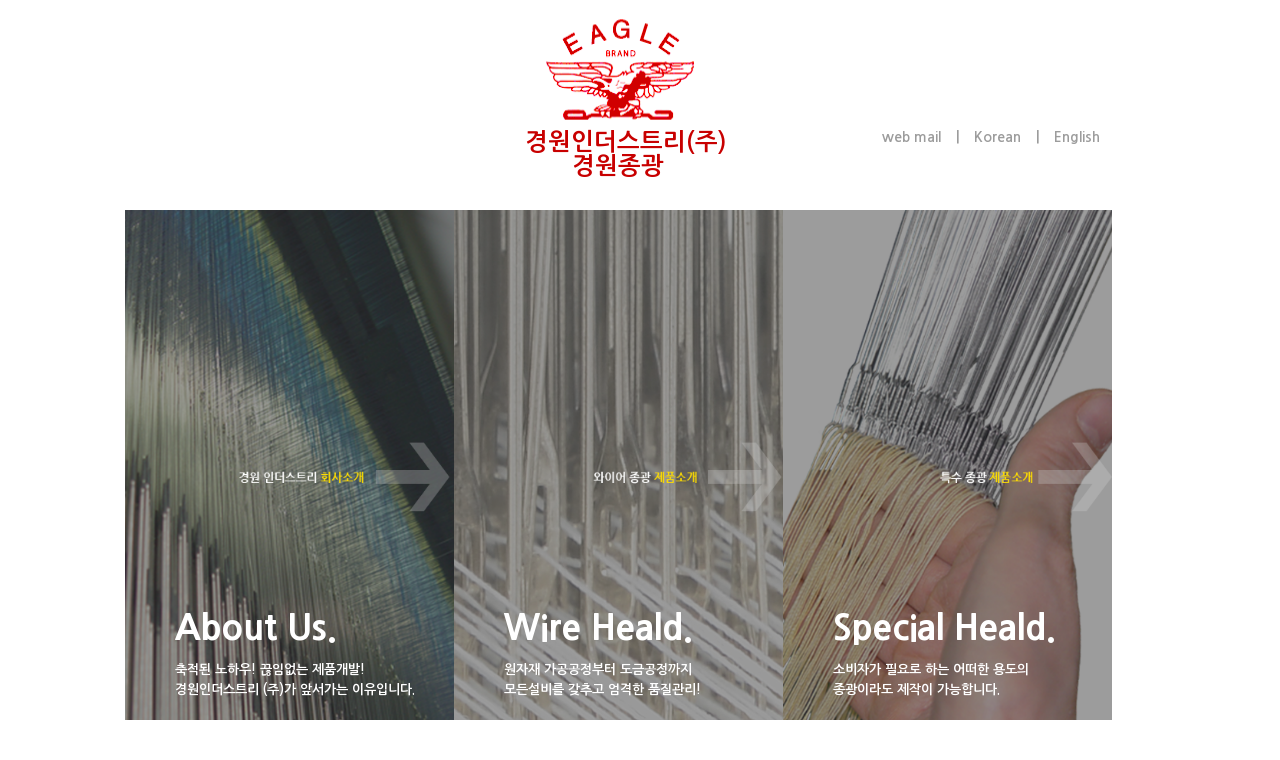

--- FILE ---
content_type: text/html
request_url: http://heald.co.kr/
body_size: 2911
content:
<!DOCTYPE html>
<html lang="ko">
<head>
<title>경원인더스트리</title>
<meta charset="utf-8">
<link rel=stylesheet type="text/css" href="css/main.css"/>
<script type="text/javascript" src="js/jquery-1.11.0.min.js"></script>
</head>
<body>
		<div id="mainWrap">
			<div id="mainHeader">
				<h1 id="mainH1"><a href="#"><img src="images/logo.png"/></a></h1>
				<h2>경원인더스트리(주)<br/>경원종광</h2>
				<div id="gnb">
					<ul>
						<li><a href="http://mail.heald.co.kr" target="_blank">web mail</a></li>
						<li>ㅣ</li>
						<li><a href="#">Korean</a></li>
						<li>ㅣ</li>
						<li><a href="eng/index.htm">English</a></li>
					</ul>
				</div>
			</div>
			<div id="lnb">
				<div id="aboutUs"><a href ="company/index1.htm">
					<img class="show" src="images/m_about.png"/>
					<img class="active1" src="images/m_about1.png"/>
					<h3 class="change1">About Us.</h3>
					<p class="mainCaption change1">축적된 노하우! 끊임없는 제품개발!<br/>
						 경원인더스트리 (주)가 앞서가는 이유입니다.</p></a>
				</div>
				<div id="wireHeald"><a href ="business/index1.htm">
					<img class="show" src="images/m_wire.png"/>
					<img class="active2" src="images/m_wire1.png"/>
					<h3 class="change2">Wire Heald.</h3>
					<p class="mainCaption change2">원자재 가공공정부터 도금공정까지<br/>
						 모든설비를 갖추고 엄격한 품질관리!</p></a>
				</div>
				<div id="specialHeald"><a href ="specialWire/index1.htm">
					<img class="show" src="images/m_special.png"/>
					<img class="active3" src="images/m_special1.png"/>
					<h3 class="change3">Special Heald.</h3>
					<p class="mainCaption change3">소비자가 필요로 하는 어떠한 용도의<br/>
						 종광이라도 제작이 가능합니다.</p></a>
				</div>
			</div>
		</div>
		<div id="mainfooter">
			<div id="mainfootWrap">
				<img src="images/logo2.png"/>
				<ul>
					<li>대구광역시 서구 와룡로 66길 7-8(중리동)</li>
					<li>Tel. 053) 562-8111</li>
					<li>Fax. 053)562-8113</li>
					<li>COPYRIGHT 2014 KYONGWON INDUSTRY CO,.LTD. All rights reserved.</li>
				</ul>
			</div>
		</div>
	<script>
		$("#aboutUs").hover(function(){
			$(".active1").css("display","none"),$(".change1").css("color","#000")
		  },function(){
			$(".active1").css("display","block"),$(".change1").css("color","#fff")
		  });
		$("#wireHeald").hover(function(){
			$(".active2").css("display","none"),$(".change2").css("color","#000")
		  },function(){
			$(".active2").css("display","block"),$(".change2").css("color","#fff")
		  });
		  $("#specialHeald").hover(function(){
			$(".active3").css("display","none"),$(".change3").css("color","#000")
		  },function(){
			$(".active3").css("display","block"),$(".change3").css("color","#fff")
		  });

</script>
</body>
</html>

--- FILE ---
content_type: text/css
request_url: http://heald.co.kr/css/main.css
body_size: 11933
content:
@charset="utf-8";
@import url(http://fonts.googleapis.com/earlyaccess/nanumgothic.css);
@import url(http://fonts.googleapis.com/earlyaccess/nanumbrushscript.css);
@import url(http://fonts.googleapis.com/earlyaccess/jejumyeongjo.css);

/*all*/
*{ margin:0; padding:0; font-family: 'Nanum Gothic', sans-serif; }
li { list-style:none;}
a { text-decoration:none;}
img { border:none;}
body { overflow-Y:scroll; *overflow-Y:; }
#wrap { width:1200px; position:relative; margin:0 auto;}
h1 img{ width:130px; height:130px;}
#mainH1 img { width:160px; height:130px;}
h2 { text-indent:15px; text-align:center; font-family: 'Nanum Gothic', sans-serif; font-weight:700; }
.serif {font-family: 'Jeju Hallasan', serif; padding:0 auto; text-align:center; margin-top:10px;}
._serif {font-family: 'Jeju Hallasan', serif; font-weight:800; font-size:20px; padding:0 auto; text-align:center; margin-top:50px; }

/*********************************************************************************************************************************************************/
/*↓↓↓↓↓↓↓↓↓↓↓↓↓↓↓↓↓↓↓↓↓↓↓↓↓↓↓↓↓↓↓↓↓↓↓↓↓↓↓↓↓↓↓↓↓↓↓↓↓↓↓mainPage↓↓↓↓↓↓↓↓↓↓↓↓↓↓↓↓↓↓↓↓↓↓↓↓↓↓↓↓↓↓↓↓↓↓↓↓↓↓↓↓↓↓↓↓↓↓↓↓*/
#mainWrap {width:1200px;  position:relative; margin:0 auto; }
#mainHeader { width:1200px; height:210px; position:relative; margin-bottom:0px;}
#mainHeader img { position:absolute; top:5px; left: 500px; }

#gnb  {position:absolute; top:130px; right:130px;}
#gnb ul li  { float:left; margin-right:10px; font-size:14px; font-weight:700; color:#9c9c9c;}
#gnb ul li a{ color:#9c9c9c;}

#lnb { width:1200px; height:530px; padding:0 auto; margin-left:35px;}
#aboutUs { position:relative; width:329px; left:50px;  }
#aboutUs img { position:absolute; width:329px; height:533px;}
#wireHeald { position:relative; width:329px; left:379px;}
#wireHeald img { position:absolute; width:329px; height:533px;}
#specialHeald { position:relative; width:329px; left:708px;}
#specialHeald img { position:absolute; width:329px; height:533px;}






h2 { position:absolute; top: 130px; left: 470px; color:#c80000;}

h3 { position: absolute; top:400px; left:50px; font-weight:800; color:#fff; font-size:35px; }
.mainCaption { position:absolute; top:450px; left:50px;  
						font-weight:700; color:#fff; font-size:13px; line-height:20px;}
	

#mainfooter { width:100%; height:60px; background-color:#ededed; clear:both; position:relative; margin:0 auto;}
#mainfootWrap { width:900px; height:60px;margin:0 auto;}
#mainfooter img { float:left; padding-top:0px; margin-right:10px; }
#mainfooter ul { padding-top:20px;}
#mainfooter ul li { float:left; font-family: 'Nanum Gothic', sans-serif; font-size:11px; color:#5b5a5f; font-weight:700;
					margin-right:15px;}				
/*↑↑↑↑↑↑↑↑↑↑↑↑↑↑↑↑↑↑↑↑↑↑↑↑↑↑↑↑↑↑↑↑↑↑↑↑↑↑↑↑↑↑↑↑↑↑↑↑mainPage↑↑↑↑↑↑↑↑↑↑↑↑↑↑↑↑↑↑↑↑↑↑↑↑↑↑↑↑↑↑↑↑↑↑↑↑↑↑↑↑↑↑↑↑↑↑↑↑↑↑↑*/
/*********************************************************************************************************************************************************/


/*********************************************************************************************************************************************************/
/*↓↓↓↓↓↓↓↓↓↓↓↓↓↓↓↓↓↓↓↓↓↓↓↓↓↓↓↓↓↓↓↓↓↓↓↓↓↓↓↓↓↓↓↓↓↓↓↓↓↓↓subPage↓↓↓↓↓↓↓↓↓↓↓↓↓↓↓↓↓↓↓↓↓↓↓↓↓↓↓↓↓↓↓↓↓↓↓↓↓↓↓↓↓↓↓↓↓↓↓↓*/



#subGnb  {position:absolute; top:5px; right:80px;}
#subGnb ul li  { float:left; margin-right:10px; font-size:14px; font-weight:700; color:#9c9c9c;}
#subGnb ul li a{ color:#9c9c9c;}


#header { width:1200px; height:150px; border-top:25px solid #ededed; }
#header .select a { color:#c80000; }
#header h1{ float:left; margin-left:160px; margin-right:50px; margin-top:15px;}
#header ul { margin:70px; background-color:#fff;}
#header ul li { float:left; margin-left:88px;}
			.select { font-family: 'Nanum Gothic', sans-serif; font-size:25px; color:#373737; font-weight:800;}
			.select a { color:#000; }
			.unSelect { font-family: 'Nanum Gothic', sans-serif; font-size:25px; color:#5b5a5f; font-weight:800;}
			.unSelect a { color:#373737; }

#contents2 .codeBlue { color:#c81818;}


#topbar { width:1200px; height:42px; background-color:#5b5a5f; position:relative; }
#topbar ul { padding-top:12px; margin-right:0; text-align:right; position:absolute; right:90px;}
#topbar ul li { float: left; margin-right:5px;
					font-family: 'Nanum Gothic', sans-serif; font-size:13px; color:#fff; font-weight:600;}


		
/*eventMenu*/
#asid { width:1200px; height:125px; background-color:#fff; z-index:-1; display:none;}
#asid ul { float:left; margin-right:50px; }					
#asid ul li  { margin-top:10px;}


			

#nav { width:200px; height:318px; margin-left:140px; margin-top:25px;
			float:left;}
#nav p { border-bottom:12px solid #c2c2c2; padding-bottom:10px;}
#nav p a { color:#c80000; }
#nav ul { margin-top:30px; padding-bottom:20px;text-indent:17px; border-bottom:2px solid #ededed; font-weight:700;}
#nav ul a { color: #585858; }
#nav ul li { margin-bottom:5px;}
			.selectNav { color:#c80000; }
			.selectNav a { color:#c80000;}
			
			
			
#contents .exemple { width:700px; height:800px; background-image:ulr("../business/images/12196219.png")/}		
#contents { position:relative; width:700px; margin-left:410px;  margin-top:25px; margin-bottom:65px;}
#contents2 { position:relative; width:700px; height:900px; margin-left:410px;  margin-top:25px; margin-bottom:65px;}
			.caption {  float:left;  font-family: 'Nanum Gothic', sans-serif; font-size:16px; color:#5b5a5f; font-weight:700;
							margin-top:10px;}
			.superior {  font-family: 'Myriad Pro', sans-serif; font-size:40px; color:#c80000; font-weight:700;
							margin-top:120px;}
			.superior2 {  font-family: 'Myriad Pro', sans-serif; font-size:40px; color:#c80000; font-weight:700; text-indent:100px;}
			.intro { font-family: 'Nanum Gothic', sans-serif; font-size:15px; color:#5b5a5f; font-weight:400;
						margin-top:20px; line-height:20px;}
			.intro span { font-weight:700;}
			.pointImage { position:absolute; top:0; right:0; width:250px; height:200px;}
			.weAre { position:absolute; right:220px; margin-top:20px;
						 font-family: 'Nanum Gothic', sans-serif; font-size:13px; color:#5b5a5f; font-weight:700;}
			.in { float:left; width:200px; height:330px; margin-top:50px; margin-bottom:300px;}

			
/*history*/
#contents
#contents .storySection { width:880px; height:900px; position:relative;}
			.story { position:absolute; right:120px; top:310px; text-align:right;}
			.story li { margin-bottom:42px; font-size:14px;}
			.ruller { position:absolute; right:65px;}
			.year { position:absolute; right:0px; top:300px;}
			.year li  {  font-weight:800; font-size:25px;}
			.noneyear { margin-bottom:30px;}
			.yearup {margin-bottom:25px; }
			.yearup2 {margin-bottom:33px; }
/*Location*/			
			.location { margin:50px 0 50px 400px; width:800px; height:700px; position:relative;}
			.location img { width:700px; height:620px; }
			.localPs { position:absolute; top:230px; right:350px; font-weight:400; font-size:13px; color:#464646; font-weight:600;}
			.localPs img { width:180px; height:170px;}
			.local { font-family: 'Nanum Gothic', sans-serif; font-size:20px; color:#464646; font-weight:800; text-align:center; }
			.localSpan {color:#c80000; font-weight:800; }			
			.inspecting { position:absolute; top: 180px; right: 380px;}
			.plating {position:absolute;  top: 380px; left: 10px;}
			.cleaning {position:absolute;  top: 580px; left: 150px;}
			.pressing { position:absolute;  top: 580px; right: 160px;}
			.inserting { position:absolute;  top: 380px; right: 50px;}

			
/*come*/
			.map { margin:100px 0; width:700px;}
			.section { height:700px; margin-bottom:50px;width:400px; height:270px;}
			.sectionLogo { float:left; color:#5b5a5f;  font-weight:800; font-size:25px; border-top:1px solid #5b5a5f; margin:0 20px;}
			.sectionLogo img { width: 250px; margin-left:25px; margin-top:20px;}

			.sectionStory { width:320px; height:270px; font-size:15px; font-weight:800; margin-left:350px;border-top:1px solid #5b5a5f; border-bottom:1px solid #9b9b9b;}
			.storyList {  text-indent:10px; padding: 18px 0 16px 0; border-bottom: 1px solid #5b5a5f; }
			.storyList2 { text-indent:10px; padding: 20px 0 20px 0; }
			.tab1 { padding-left:40px; color:#9b9b9b;}
			.tab2 { padding-left:55px;  color:#9b9b9b;}
			.tab { padding-left:25px; color:#9b9b9b;}
			.mapLogo img { margin: 40px 0 0px 50px; width:200px; height:150px;}
/*business*/
			.gra { margin-top:30px; width:700px; }
			/*index1*/
			.exemple { width:880px; height:810px; position:relative; margin-top:50px;}
			.cl1 { position:absolute; left:50px; top:230px;}
			.cl2 { position:absolute; left:300px;}
			.cl3 { position:absolute; left:400px; top:10px;}
			.cl4 { position:absolute; left:400px; top:450px;}
			.cl1name { position:absolute; left:200px; top:430px; font-weight:700;}
			.cl3name { position:absolute; left:550px; top:210px; font-weight:700;}
			.cl4name { position:absolute; left:550px; top:650px; font-weight:700;}
			/**/
			.loop { margin:30px 0; position:relative; }
			.loop img {width:700px;}
			.loop .upper { position:absolute; top:150px; left:220px; color:#000; font-weight:700;}
			.loop .under { position:absolute; top:220px; left:450px; color:#000; font-weight:700;}
			.loop .ring { position:absolute; top:100px; right:530px; color:#000; font-weight:700; }
			.ps { font-family: 'Nanum Gothic', sans-serif; font-size:15px; color:#464646; font-weight:400; 
					margin:50px 0;}
			.psSpan { color:#c80000; font-weight:700;}
			.loopsName { font-family: 'Tunga', sans-serif; font-size:30px; color:#c80000; font-weight:700; }
			.oblongUl { float:left; margin-right:12px;}
			.oblongUl img { width:340px;}
			.roundUl img { width:340px; height:308px;}
			.jacUl { margin-top:20px; clear:both; }
			.jacUl img {width:700px;}
			.productsImages { margin-top:100px;}
			.productsText li{ float:left; margin-right:135px;
									 font-family: 'Nanum Gothic', sans-serif; font-size:13px; color:#5b5a5f; font-weight:700;}
			.productsText li:nth-child(2) { margin-right:70px;}	
			.productsText li:nth-child(3) { margin-right:0px;}	
			.productsText li:last-child {  margin-right:0; margin-left:100px;}
			.ringShape img { width:700px;}
			.products_bg { width:700px;}
#contents .spanBlue { color:#024c91; font-weight:600;}			
#blankSection { width:880px; height:660px;}


#footer { width:100%; height:111px; background-color:#ededed; clear:both; position:relative; margin:0 auto;}
#footWrap { width:1000px; height:100px; margin:0 auto;}
#footer img { float:left; padding-top:30px; margin-right:10px; }
#footer ul { padding-top:53px;}
#footer ul li { float:left; font-family: 'Nanum Gothic', sans-serif; font-size:12px; color:#5b5a5f; font-weight:700;
					margin-right:15px;}								
/*↑↑↑↑↑↑↑↑↑↑↑↑↑↑↑↑↑↑↑↑↑↑↑↑↑↑↑↑↑↑↑↑↑↑↑↑↑↑↑↑↑↑↑↑↑↑↑subPage↑↑↑↑↑↑↑↑↑↑↑↑↑↑↑↑↑↑↑↑↑↑↑↑↑↑↑↑↑↑↑↑↑↑↑↑↑↑↑↑↑↑↑↑↑↑↑↑↑↑↑*/
/*********************************************************************************************************************************************************/